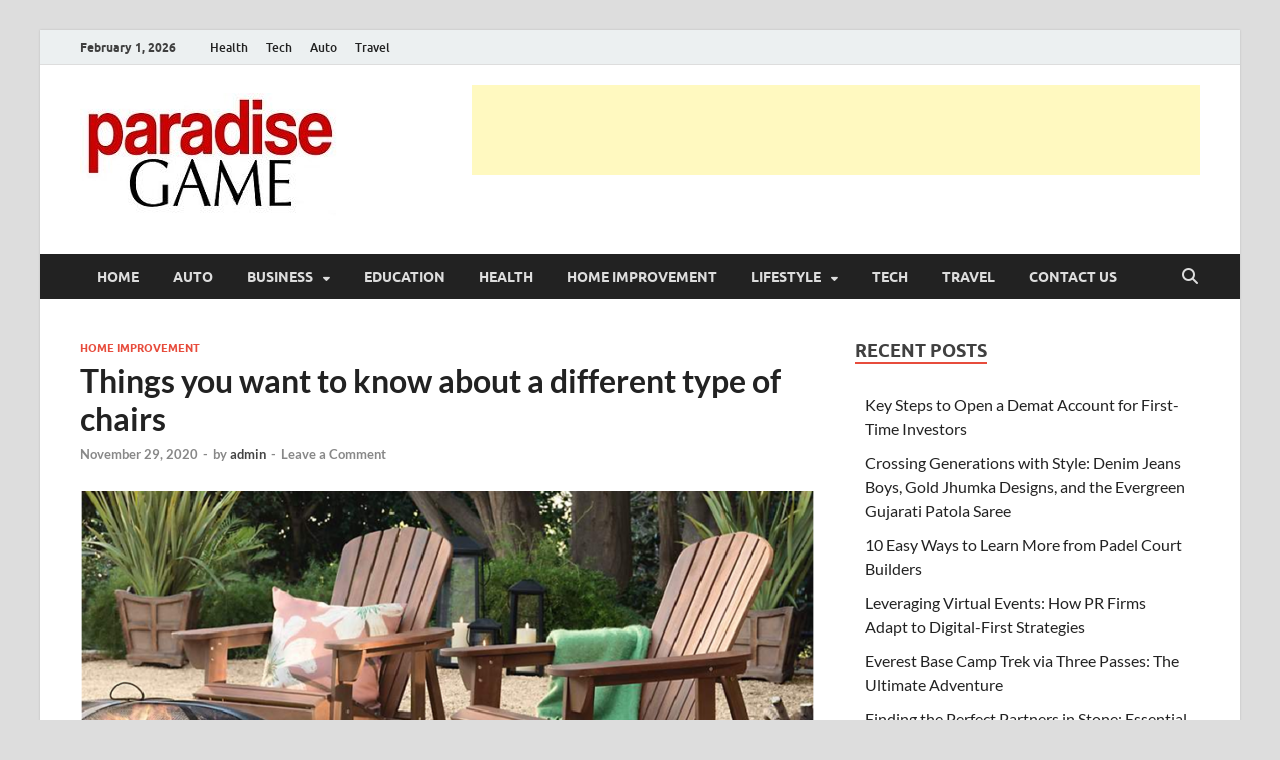

--- FILE ---
content_type: text/html; charset=UTF-8
request_url: https://www.paradise-game.com/things-you-want-to-know-about-a-different-type-of-chairs/
body_size: 19259
content:
<!DOCTYPE html>
<html lang="en-US">
<head>
<meta charset="UTF-8">
<meta name="viewport" content="width=device-width, initial-scale=1">
<link rel="profile" href="http://gmpg.org/xfn/11">
<script data-ad-client="ca-pub-8288407026647732" async src="https://pagead2.googlesyndication.com/pagead/js/adsbygoogle.js"></script>
<meta name="robots" content="noodp" />
<meta name="robots" content="index, follow" />
<title>Things you want to know about a different type of chairs | Paradise-game.com</title>
    <style>
        #wpadminbar #wp-admin-bar-p404_free_top_button .ab-icon:before {
            content: "\f103";
            color:red;
            top: 2px;
        }
    </style>
    <meta name='robots' content='max-image-preview:large' />
	<style>img:is([sizes="auto" i], [sizes^="auto," i]) { contain-intrinsic-size: 3000px 1500px }</style>
	
<!-- All In One SEO Pack 3.6.2[406,485] -->
<meta name="description"  content="Home improvement is an art where the existing portions of the home changed according to the taste of the owners. House decorations play a major role in home improvements" />

<script type="application/ld+json" class="aioseop-schema">{"@context":"https://schema.org","@graph":[{"@type":"Organization","@id":"https://www.paradise-game.com/#organization","url":"https://www.paradise-game.com/","name":"My Blog","sameAs":[],"logo":{"@type":"ImageObject","@id":"https://www.paradise-game.com/#logo","url":"https://www.paradise-game.com/wp-content/uploads/2020/03/cropped-PARADISE-GAME.jpg","caption":""},"image":{"@id":"https://www.paradise-game.com/#logo"}},{"@type":"WebSite","@id":"https://www.paradise-game.com/#website","url":"https://www.paradise-game.com/","name":"My Blog","publisher":{"@id":"https://www.paradise-game.com/#organization"},"potentialAction":{"@type":"SearchAction","target":"https://www.paradise-game.com/?s={search_term_string}","query-input":"required name=search_term_string"}},{"@type":"WebPage","@id":"https://www.paradise-game.com/things-you-want-to-know-about-a-different-type-of-chairs/#webpage","url":"https://www.paradise-game.com/things-you-want-to-know-about-a-different-type-of-chairs/","inLanguage":"en-US","name":"Things you want to know about a different type of chairs","isPartOf":{"@id":"https://www.paradise-game.com/#website"},"breadcrumb":{"@id":"https://www.paradise-game.com/things-you-want-to-know-about-a-different-type-of-chairs/#breadcrumblist"},"description":"Home improvement is an art where the existing portions of the home changed according to the taste of the owners. House decorations play a major role in home improvements","image":{"@type":"ImageObject","@id":"https://www.paradise-game.com/things-you-want-to-know-about-a-different-type-of-chairs/#primaryimage","url":"https://www.paradise-game.com/wp-content/uploads/2020/12/Things-you-want-to-know-about-a-different-type-of-chairs.png","width":875,"height":565},"primaryImageOfPage":{"@id":"https://www.paradise-game.com/things-you-want-to-know-about-a-different-type-of-chairs/#primaryimage"},"datePublished":"2020-11-29T04:27:00+00:00","dateModified":"2020-12-04T04:28:34+00:00"},{"@type":"Article","@id":"https://www.paradise-game.com/things-you-want-to-know-about-a-different-type-of-chairs/#article","isPartOf":{"@id":"https://www.paradise-game.com/things-you-want-to-know-about-a-different-type-of-chairs/#webpage"},"author":{"@id":"https://www.paradise-game.com/author/admin/#author"},"headline":"Things you want to know about a different type of chairs","datePublished":"2020-11-29T04:27:00+00:00","dateModified":"2020-12-04T04:28:34+00:00","commentCount":0,"mainEntityOfPage":{"@id":"https://www.paradise-game.com/things-you-want-to-know-about-a-different-type-of-chairs/#webpage"},"publisher":{"@id":"https://www.paradise-game.com/#organization"},"articleSection":"Home Improvement, Best chairs around fire pit, Tips to buying Furniture","image":{"@type":"ImageObject","@id":"https://www.paradise-game.com/things-you-want-to-know-about-a-different-type-of-chairs/#primaryimage","url":"https://www.paradise-game.com/wp-content/uploads/2020/12/Things-you-want-to-know-about-a-different-type-of-chairs.png","width":875,"height":565}},{"@type":"Person","@id":"https://www.paradise-game.com/author/admin/#author","name":"admin","sameAs":[],"image":{"@type":"ImageObject","@id":"https://www.paradise-game.com/#personlogo","url":"https://secure.gravatar.com/avatar/4b087c047977aa2945b51794c52c2beadead9d3b866c279e1cb2e155fa722cd4?s=96&d=mm&r=g","width":96,"height":96,"caption":"admin"}},{"@type":"BreadcrumbList","@id":"https://www.paradise-game.com/things-you-want-to-know-about-a-different-type-of-chairs/#breadcrumblist","itemListElement":[{"@type":"ListItem","position":1,"item":{"@type":"WebPage","@id":"https://www.paradise-game.com/","url":"https://www.paradise-game.com/","name":"Paradise-game.com: Paradise Game Latest News Portal"}},{"@type":"ListItem","position":2,"item":{"@type":"WebPage","@id":"https://www.paradise-game.com/things-you-want-to-know-about-a-different-type-of-chairs/","url":"https://www.paradise-game.com/things-you-want-to-know-about-a-different-type-of-chairs/","name":"Things you want to know about a different type of chairs"}}]}]}</script>
<link rel="canonical" href="https://www.paradise-game.com/things-you-want-to-know-about-a-different-type-of-chairs/" />
<!-- All In One SEO Pack -->
<link rel="alternate" type="application/rss+xml" title="My Blog &raquo; Feed" href="https://www.paradise-game.com/feed/" />
<link rel="alternate" type="application/rss+xml" title="My Blog &raquo; Comments Feed" href="https://www.paradise-game.com/comments/feed/" />
<link rel="alternate" type="application/rss+xml" title="My Blog &raquo; Things you want to know about a different type of chairs Comments Feed" href="https://www.paradise-game.com/things-you-want-to-know-about-a-different-type-of-chairs/feed/" />
<script type="text/javascript">
/* <![CDATA[ */
window._wpemojiSettings = {"baseUrl":"https:\/\/s.w.org\/images\/core\/emoji\/16.0.1\/72x72\/","ext":".png","svgUrl":"https:\/\/s.w.org\/images\/core\/emoji\/16.0.1\/svg\/","svgExt":".svg","source":{"concatemoji":"https:\/\/www.paradise-game.com\/wp-includes\/js\/wp-emoji-release.min.js?ver=6.8.3"}};
/*! This file is auto-generated */
!function(s,n){var o,i,e;function c(e){try{var t={supportTests:e,timestamp:(new Date).valueOf()};sessionStorage.setItem(o,JSON.stringify(t))}catch(e){}}function p(e,t,n){e.clearRect(0,0,e.canvas.width,e.canvas.height),e.fillText(t,0,0);var t=new Uint32Array(e.getImageData(0,0,e.canvas.width,e.canvas.height).data),a=(e.clearRect(0,0,e.canvas.width,e.canvas.height),e.fillText(n,0,0),new Uint32Array(e.getImageData(0,0,e.canvas.width,e.canvas.height).data));return t.every(function(e,t){return e===a[t]})}function u(e,t){e.clearRect(0,0,e.canvas.width,e.canvas.height),e.fillText(t,0,0);for(var n=e.getImageData(16,16,1,1),a=0;a<n.data.length;a++)if(0!==n.data[a])return!1;return!0}function f(e,t,n,a){switch(t){case"flag":return n(e,"\ud83c\udff3\ufe0f\u200d\u26a7\ufe0f","\ud83c\udff3\ufe0f\u200b\u26a7\ufe0f")?!1:!n(e,"\ud83c\udde8\ud83c\uddf6","\ud83c\udde8\u200b\ud83c\uddf6")&&!n(e,"\ud83c\udff4\udb40\udc67\udb40\udc62\udb40\udc65\udb40\udc6e\udb40\udc67\udb40\udc7f","\ud83c\udff4\u200b\udb40\udc67\u200b\udb40\udc62\u200b\udb40\udc65\u200b\udb40\udc6e\u200b\udb40\udc67\u200b\udb40\udc7f");case"emoji":return!a(e,"\ud83e\udedf")}return!1}function g(e,t,n,a){var r="undefined"!=typeof WorkerGlobalScope&&self instanceof WorkerGlobalScope?new OffscreenCanvas(300,150):s.createElement("canvas"),o=r.getContext("2d",{willReadFrequently:!0}),i=(o.textBaseline="top",o.font="600 32px Arial",{});return e.forEach(function(e){i[e]=t(o,e,n,a)}),i}function t(e){var t=s.createElement("script");t.src=e,t.defer=!0,s.head.appendChild(t)}"undefined"!=typeof Promise&&(o="wpEmojiSettingsSupports",i=["flag","emoji"],n.supports={everything:!0,everythingExceptFlag:!0},e=new Promise(function(e){s.addEventListener("DOMContentLoaded",e,{once:!0})}),new Promise(function(t){var n=function(){try{var e=JSON.parse(sessionStorage.getItem(o));if("object"==typeof e&&"number"==typeof e.timestamp&&(new Date).valueOf()<e.timestamp+604800&&"object"==typeof e.supportTests)return e.supportTests}catch(e){}return null}();if(!n){if("undefined"!=typeof Worker&&"undefined"!=typeof OffscreenCanvas&&"undefined"!=typeof URL&&URL.createObjectURL&&"undefined"!=typeof Blob)try{var e="postMessage("+g.toString()+"("+[JSON.stringify(i),f.toString(),p.toString(),u.toString()].join(",")+"));",a=new Blob([e],{type:"text/javascript"}),r=new Worker(URL.createObjectURL(a),{name:"wpTestEmojiSupports"});return void(r.onmessage=function(e){c(n=e.data),r.terminate(),t(n)})}catch(e){}c(n=g(i,f,p,u))}t(n)}).then(function(e){for(var t in e)n.supports[t]=e[t],n.supports.everything=n.supports.everything&&n.supports[t],"flag"!==t&&(n.supports.everythingExceptFlag=n.supports.everythingExceptFlag&&n.supports[t]);n.supports.everythingExceptFlag=n.supports.everythingExceptFlag&&!n.supports.flag,n.DOMReady=!1,n.readyCallback=function(){n.DOMReady=!0}}).then(function(){return e}).then(function(){var e;n.supports.everything||(n.readyCallback(),(e=n.source||{}).concatemoji?t(e.concatemoji):e.wpemoji&&e.twemoji&&(t(e.twemoji),t(e.wpemoji)))}))}((window,document),window._wpemojiSettings);
/* ]]> */
</script>
		<style type="text/css">
			.epvc-eye {
				margin-right: 3px;
				width: 13px;
				display: inline-block;
				height: 13px;
				border: solid 1px #000;
				border-radius:  75% 15%;
				position: relative;
				transform: rotate(45deg);
			}
			.epvc-eye:before {
				content: '';
				display: block;
				position: absolute;
				width: 5px;
				height: 5px;
				border: solid 1px #000;
				border-radius: 50%;
				left: 3px;
				top: 3px;
			}
		</style>
	<style id='wp-emoji-styles-inline-css' type='text/css'>

	img.wp-smiley, img.emoji {
		display: inline !important;
		border: none !important;
		box-shadow: none !important;
		height: 1em !important;
		width: 1em !important;
		margin: 0 0.07em !important;
		vertical-align: -0.1em !important;
		background: none !important;
		padding: 0 !important;
	}
</style>
<link rel='stylesheet' id='wp-block-library-css' href='https://www.paradise-game.com/wp-includes/css/dist/block-library/style.min.css?ver=6.8.3' type='text/css' media='all' />
<style id='wp-block-library-theme-inline-css' type='text/css'>
.wp-block-audio :where(figcaption){color:#555;font-size:13px;text-align:center}.is-dark-theme .wp-block-audio :where(figcaption){color:#ffffffa6}.wp-block-audio{margin:0 0 1em}.wp-block-code{border:1px solid #ccc;border-radius:4px;font-family:Menlo,Consolas,monaco,monospace;padding:.8em 1em}.wp-block-embed :where(figcaption){color:#555;font-size:13px;text-align:center}.is-dark-theme .wp-block-embed :where(figcaption){color:#ffffffa6}.wp-block-embed{margin:0 0 1em}.blocks-gallery-caption{color:#555;font-size:13px;text-align:center}.is-dark-theme .blocks-gallery-caption{color:#ffffffa6}:root :where(.wp-block-image figcaption){color:#555;font-size:13px;text-align:center}.is-dark-theme :root :where(.wp-block-image figcaption){color:#ffffffa6}.wp-block-image{margin:0 0 1em}.wp-block-pullquote{border-bottom:4px solid;border-top:4px solid;color:currentColor;margin-bottom:1.75em}.wp-block-pullquote cite,.wp-block-pullquote footer,.wp-block-pullquote__citation{color:currentColor;font-size:.8125em;font-style:normal;text-transform:uppercase}.wp-block-quote{border-left:.25em solid;margin:0 0 1.75em;padding-left:1em}.wp-block-quote cite,.wp-block-quote footer{color:currentColor;font-size:.8125em;font-style:normal;position:relative}.wp-block-quote:where(.has-text-align-right){border-left:none;border-right:.25em solid;padding-left:0;padding-right:1em}.wp-block-quote:where(.has-text-align-center){border:none;padding-left:0}.wp-block-quote.is-large,.wp-block-quote.is-style-large,.wp-block-quote:where(.is-style-plain){border:none}.wp-block-search .wp-block-search__label{font-weight:700}.wp-block-search__button{border:1px solid #ccc;padding:.375em .625em}:where(.wp-block-group.has-background){padding:1.25em 2.375em}.wp-block-separator.has-css-opacity{opacity:.4}.wp-block-separator{border:none;border-bottom:2px solid;margin-left:auto;margin-right:auto}.wp-block-separator.has-alpha-channel-opacity{opacity:1}.wp-block-separator:not(.is-style-wide):not(.is-style-dots){width:100px}.wp-block-separator.has-background:not(.is-style-dots){border-bottom:none;height:1px}.wp-block-separator.has-background:not(.is-style-wide):not(.is-style-dots){height:2px}.wp-block-table{margin:0 0 1em}.wp-block-table td,.wp-block-table th{word-break:normal}.wp-block-table :where(figcaption){color:#555;font-size:13px;text-align:center}.is-dark-theme .wp-block-table :where(figcaption){color:#ffffffa6}.wp-block-video :where(figcaption){color:#555;font-size:13px;text-align:center}.is-dark-theme .wp-block-video :where(figcaption){color:#ffffffa6}.wp-block-video{margin:0 0 1em}:root :where(.wp-block-template-part.has-background){margin-bottom:0;margin-top:0;padding:1.25em 2.375em}
</style>
<style id='classic-theme-styles-inline-css' type='text/css'>
/*! This file is auto-generated */
.wp-block-button__link{color:#fff;background-color:#32373c;border-radius:9999px;box-shadow:none;text-decoration:none;padding:calc(.667em + 2px) calc(1.333em + 2px);font-size:1.125em}.wp-block-file__button{background:#32373c;color:#fff;text-decoration:none}
</style>
<style id='global-styles-inline-css' type='text/css'>
:root{--wp--preset--aspect-ratio--square: 1;--wp--preset--aspect-ratio--4-3: 4/3;--wp--preset--aspect-ratio--3-4: 3/4;--wp--preset--aspect-ratio--3-2: 3/2;--wp--preset--aspect-ratio--2-3: 2/3;--wp--preset--aspect-ratio--16-9: 16/9;--wp--preset--aspect-ratio--9-16: 9/16;--wp--preset--color--black: #000000;--wp--preset--color--cyan-bluish-gray: #abb8c3;--wp--preset--color--white: #ffffff;--wp--preset--color--pale-pink: #f78da7;--wp--preset--color--vivid-red: #cf2e2e;--wp--preset--color--luminous-vivid-orange: #ff6900;--wp--preset--color--luminous-vivid-amber: #fcb900;--wp--preset--color--light-green-cyan: #7bdcb5;--wp--preset--color--vivid-green-cyan: #00d084;--wp--preset--color--pale-cyan-blue: #8ed1fc;--wp--preset--color--vivid-cyan-blue: #0693e3;--wp--preset--color--vivid-purple: #9b51e0;--wp--preset--gradient--vivid-cyan-blue-to-vivid-purple: linear-gradient(135deg,rgba(6,147,227,1) 0%,rgb(155,81,224) 100%);--wp--preset--gradient--light-green-cyan-to-vivid-green-cyan: linear-gradient(135deg,rgb(122,220,180) 0%,rgb(0,208,130) 100%);--wp--preset--gradient--luminous-vivid-amber-to-luminous-vivid-orange: linear-gradient(135deg,rgba(252,185,0,1) 0%,rgba(255,105,0,1) 100%);--wp--preset--gradient--luminous-vivid-orange-to-vivid-red: linear-gradient(135deg,rgba(255,105,0,1) 0%,rgb(207,46,46) 100%);--wp--preset--gradient--very-light-gray-to-cyan-bluish-gray: linear-gradient(135deg,rgb(238,238,238) 0%,rgb(169,184,195) 100%);--wp--preset--gradient--cool-to-warm-spectrum: linear-gradient(135deg,rgb(74,234,220) 0%,rgb(151,120,209) 20%,rgb(207,42,186) 40%,rgb(238,44,130) 60%,rgb(251,105,98) 80%,rgb(254,248,76) 100%);--wp--preset--gradient--blush-light-purple: linear-gradient(135deg,rgb(255,206,236) 0%,rgb(152,150,240) 100%);--wp--preset--gradient--blush-bordeaux: linear-gradient(135deg,rgb(254,205,165) 0%,rgb(254,45,45) 50%,rgb(107,0,62) 100%);--wp--preset--gradient--luminous-dusk: linear-gradient(135deg,rgb(255,203,112) 0%,rgb(199,81,192) 50%,rgb(65,88,208) 100%);--wp--preset--gradient--pale-ocean: linear-gradient(135deg,rgb(255,245,203) 0%,rgb(182,227,212) 50%,rgb(51,167,181) 100%);--wp--preset--gradient--electric-grass: linear-gradient(135deg,rgb(202,248,128) 0%,rgb(113,206,126) 100%);--wp--preset--gradient--midnight: linear-gradient(135deg,rgb(2,3,129) 0%,rgb(40,116,252) 100%);--wp--preset--font-size--small: 13px;--wp--preset--font-size--medium: 20px;--wp--preset--font-size--large: 36px;--wp--preset--font-size--x-large: 42px;--wp--preset--spacing--20: 0.44rem;--wp--preset--spacing--30: 0.67rem;--wp--preset--spacing--40: 1rem;--wp--preset--spacing--50: 1.5rem;--wp--preset--spacing--60: 2.25rem;--wp--preset--spacing--70: 3.38rem;--wp--preset--spacing--80: 5.06rem;--wp--preset--shadow--natural: 6px 6px 9px rgba(0, 0, 0, 0.2);--wp--preset--shadow--deep: 12px 12px 50px rgba(0, 0, 0, 0.4);--wp--preset--shadow--sharp: 6px 6px 0px rgba(0, 0, 0, 0.2);--wp--preset--shadow--outlined: 6px 6px 0px -3px rgba(255, 255, 255, 1), 6px 6px rgba(0, 0, 0, 1);--wp--preset--shadow--crisp: 6px 6px 0px rgba(0, 0, 0, 1);}:where(.is-layout-flex){gap: 0.5em;}:where(.is-layout-grid){gap: 0.5em;}body .is-layout-flex{display: flex;}.is-layout-flex{flex-wrap: wrap;align-items: center;}.is-layout-flex > :is(*, div){margin: 0;}body .is-layout-grid{display: grid;}.is-layout-grid > :is(*, div){margin: 0;}:where(.wp-block-columns.is-layout-flex){gap: 2em;}:where(.wp-block-columns.is-layout-grid){gap: 2em;}:where(.wp-block-post-template.is-layout-flex){gap: 1.25em;}:where(.wp-block-post-template.is-layout-grid){gap: 1.25em;}.has-black-color{color: var(--wp--preset--color--black) !important;}.has-cyan-bluish-gray-color{color: var(--wp--preset--color--cyan-bluish-gray) !important;}.has-white-color{color: var(--wp--preset--color--white) !important;}.has-pale-pink-color{color: var(--wp--preset--color--pale-pink) !important;}.has-vivid-red-color{color: var(--wp--preset--color--vivid-red) !important;}.has-luminous-vivid-orange-color{color: var(--wp--preset--color--luminous-vivid-orange) !important;}.has-luminous-vivid-amber-color{color: var(--wp--preset--color--luminous-vivid-amber) !important;}.has-light-green-cyan-color{color: var(--wp--preset--color--light-green-cyan) !important;}.has-vivid-green-cyan-color{color: var(--wp--preset--color--vivid-green-cyan) !important;}.has-pale-cyan-blue-color{color: var(--wp--preset--color--pale-cyan-blue) !important;}.has-vivid-cyan-blue-color{color: var(--wp--preset--color--vivid-cyan-blue) !important;}.has-vivid-purple-color{color: var(--wp--preset--color--vivid-purple) !important;}.has-black-background-color{background-color: var(--wp--preset--color--black) !important;}.has-cyan-bluish-gray-background-color{background-color: var(--wp--preset--color--cyan-bluish-gray) !important;}.has-white-background-color{background-color: var(--wp--preset--color--white) !important;}.has-pale-pink-background-color{background-color: var(--wp--preset--color--pale-pink) !important;}.has-vivid-red-background-color{background-color: var(--wp--preset--color--vivid-red) !important;}.has-luminous-vivid-orange-background-color{background-color: var(--wp--preset--color--luminous-vivid-orange) !important;}.has-luminous-vivid-amber-background-color{background-color: var(--wp--preset--color--luminous-vivid-amber) !important;}.has-light-green-cyan-background-color{background-color: var(--wp--preset--color--light-green-cyan) !important;}.has-vivid-green-cyan-background-color{background-color: var(--wp--preset--color--vivid-green-cyan) !important;}.has-pale-cyan-blue-background-color{background-color: var(--wp--preset--color--pale-cyan-blue) !important;}.has-vivid-cyan-blue-background-color{background-color: var(--wp--preset--color--vivid-cyan-blue) !important;}.has-vivid-purple-background-color{background-color: var(--wp--preset--color--vivid-purple) !important;}.has-black-border-color{border-color: var(--wp--preset--color--black) !important;}.has-cyan-bluish-gray-border-color{border-color: var(--wp--preset--color--cyan-bluish-gray) !important;}.has-white-border-color{border-color: var(--wp--preset--color--white) !important;}.has-pale-pink-border-color{border-color: var(--wp--preset--color--pale-pink) !important;}.has-vivid-red-border-color{border-color: var(--wp--preset--color--vivid-red) !important;}.has-luminous-vivid-orange-border-color{border-color: var(--wp--preset--color--luminous-vivid-orange) !important;}.has-luminous-vivid-amber-border-color{border-color: var(--wp--preset--color--luminous-vivid-amber) !important;}.has-light-green-cyan-border-color{border-color: var(--wp--preset--color--light-green-cyan) !important;}.has-vivid-green-cyan-border-color{border-color: var(--wp--preset--color--vivid-green-cyan) !important;}.has-pale-cyan-blue-border-color{border-color: var(--wp--preset--color--pale-cyan-blue) !important;}.has-vivid-cyan-blue-border-color{border-color: var(--wp--preset--color--vivid-cyan-blue) !important;}.has-vivid-purple-border-color{border-color: var(--wp--preset--color--vivid-purple) !important;}.has-vivid-cyan-blue-to-vivid-purple-gradient-background{background: var(--wp--preset--gradient--vivid-cyan-blue-to-vivid-purple) !important;}.has-light-green-cyan-to-vivid-green-cyan-gradient-background{background: var(--wp--preset--gradient--light-green-cyan-to-vivid-green-cyan) !important;}.has-luminous-vivid-amber-to-luminous-vivid-orange-gradient-background{background: var(--wp--preset--gradient--luminous-vivid-amber-to-luminous-vivid-orange) !important;}.has-luminous-vivid-orange-to-vivid-red-gradient-background{background: var(--wp--preset--gradient--luminous-vivid-orange-to-vivid-red) !important;}.has-very-light-gray-to-cyan-bluish-gray-gradient-background{background: var(--wp--preset--gradient--very-light-gray-to-cyan-bluish-gray) !important;}.has-cool-to-warm-spectrum-gradient-background{background: var(--wp--preset--gradient--cool-to-warm-spectrum) !important;}.has-blush-light-purple-gradient-background{background: var(--wp--preset--gradient--blush-light-purple) !important;}.has-blush-bordeaux-gradient-background{background: var(--wp--preset--gradient--blush-bordeaux) !important;}.has-luminous-dusk-gradient-background{background: var(--wp--preset--gradient--luminous-dusk) !important;}.has-pale-ocean-gradient-background{background: var(--wp--preset--gradient--pale-ocean) !important;}.has-electric-grass-gradient-background{background: var(--wp--preset--gradient--electric-grass) !important;}.has-midnight-gradient-background{background: var(--wp--preset--gradient--midnight) !important;}.has-small-font-size{font-size: var(--wp--preset--font-size--small) !important;}.has-medium-font-size{font-size: var(--wp--preset--font-size--medium) !important;}.has-large-font-size{font-size: var(--wp--preset--font-size--large) !important;}.has-x-large-font-size{font-size: var(--wp--preset--font-size--x-large) !important;}
:where(.wp-block-post-template.is-layout-flex){gap: 1.25em;}:where(.wp-block-post-template.is-layout-grid){gap: 1.25em;}
:where(.wp-block-columns.is-layout-flex){gap: 2em;}:where(.wp-block-columns.is-layout-grid){gap: 2em;}
:root :where(.wp-block-pullquote){font-size: 1.5em;line-height: 1.6;}
</style>
<link rel='stylesheet' id='hitmag-fonts-css' href='https://www.paradise-game.com/wp-content/themes/hitmag/css/fonts.css' type='text/css' media='all' />
<link rel='stylesheet' id='hitmag-font-awesome-css' href='https://www.paradise-game.com/wp-content/themes/hitmag/css/all.min.css?ver=6.5.1' type='text/css' media='all' />
<link rel='stylesheet' id='hitmag-style-css' href='https://www.paradise-game.com/wp-content/themes/hitmag/style.css?ver=1.4.1' type='text/css' media='all' />
<link rel='stylesheet' id='jquery-magnific-popup-css' href='https://www.paradise-game.com/wp-content/themes/hitmag/css/magnific-popup.css?ver=6.8.3' type='text/css' media='all' />
<script type="text/javascript" src="https://www.paradise-game.com/wp-includes/js/jquery/jquery.min.js?ver=3.7.1" id="jquery-core-js"></script>
<script type="text/javascript" src="https://www.paradise-game.com/wp-includes/js/jquery/jquery-migrate.min.js?ver=3.4.1" id="jquery-migrate-js"></script>
<!--[if lt IE 9]>
<script type="text/javascript" src="https://www.paradise-game.com/wp-content/themes/hitmag/js/html5shiv.min.js?ver=6.8.3" id="html5shiv-js"></script>
<![endif]-->
<link rel="https://api.w.org/" href="https://www.paradise-game.com/wp-json/" /><link rel="alternate" title="JSON" type="application/json" href="https://www.paradise-game.com/wp-json/wp/v2/posts/1958" /><link rel="EditURI" type="application/rsd+xml" title="RSD" href="https://www.paradise-game.com/xmlrpc.php?rsd" />
<meta name="generator" content="WordPress 6.8.3" />
<link rel='shortlink' href='https://www.paradise-game.com/?p=1958' />
<link rel="alternate" title="oEmbed (JSON)" type="application/json+oembed" href="https://www.paradise-game.com/wp-json/oembed/1.0/embed?url=https%3A%2F%2Fwww.paradise-game.com%2Fthings-you-want-to-know-about-a-different-type-of-chairs%2F" />
<link rel="alternate" title="oEmbed (XML)" type="text/xml+oembed" href="https://www.paradise-game.com/wp-json/oembed/1.0/embed?url=https%3A%2F%2Fwww.paradise-game.com%2Fthings-you-want-to-know-about-a-different-type-of-chairs%2F&#038;format=xml" />
<!-- MagenetMonetization V: 1.0.29.3--><!-- MagenetMonetization 1 --><!-- MagenetMonetization 1.1 -->		<style type="text/css">
			
			button,
			input[type="button"],
			input[type="reset"],
			input[type="submit"] {
				background: #E74C3C;
			}

            .th-readmore {
                background: #E74C3C;
            }           

            a:hover {
                color: #E74C3C;
            } 

            .main-navigation a:hover {
                background-color: #E74C3C;
            }

            .main-navigation .current_page_item > a,
            .main-navigation .current-menu-item > a,
            .main-navigation .current_page_ancestor > a,
            .main-navigation .current-menu-ancestor > a {
                background-color: #E74C3C;
            }

            #main-nav-button:hover {
                background-color: #E74C3C;
            }

            .post-navigation .post-title:hover {
                color: #E74C3C;
            }

            .top-navigation a:hover {
                color: #E74C3C;
            }

            .top-navigation ul ul a:hover {
                background: #E74C3C;
            }

            #top-nav-button:hover {
                color: #E74C3C;
            }

            .responsive-mainnav li a:hover,
            .responsive-topnav li a:hover {
                background: #E74C3C;
            }

            #hm-search-form .search-form .search-submit {
                background-color: #E74C3C;
            }

            .nav-links .current {
                background: #E74C3C;
            }

            .is-style-hitmag-widget-title,
            .elementor-widget-container h5,
            .widgettitle,
            .widget-title {
                border-bottom: 2px solid #E74C3C;
            }

            .footer-widget-title {
                border-bottom: 2px solid #E74C3C;
            }

            .widget-area a:hover {
                color: #E74C3C;
            }

            .footer-widget-area .widget a:hover {
                color: #E74C3C;
            }

            .site-info a:hover {
                color: #E74C3C;
            }

            .wp-block-search .wp-block-search__button,
            .search-form .search-submit {
                background: #E74C3C;
            }

            .hmb-entry-title a:hover {
                color: #E74C3C;
            }

            .hmb-entry-meta a:hover,
            .hms-meta a:hover {
                color: #E74C3C;
            }

            .hms-title a:hover {
                color: #E74C3C;
            }

            .hmw-grid-post .post-title a:hover {
                color: #E74C3C;
            }

            .footer-widget-area .hmw-grid-post .post-title a:hover,
            .footer-widget-area .hmb-entry-title a:hover,
            .footer-widget-area .hms-title a:hover {
                color: #E74C3C;
            }

            .hm-tabs-wdt .ui-state-active {
                border-bottom: 2px solid #E74C3C;
            }

            a.hm-viewall {
                background: #E74C3C;
            }

            #hitmag-tags a,
            .widget_tag_cloud .tagcloud a {
                background: #E74C3C;
            }

            .site-title a {
                color: #E74C3C;
            }

            .hitmag-post .entry-title a:hover {
                color: #E74C3C;
            }

            .hitmag-post .entry-meta a:hover {
                color: #E74C3C;
            }

            .cat-links a {
                color: #E74C3C;
            }

            .hitmag-single .entry-meta a:hover {
                color: #E74C3C;
            }

            .hitmag-single .author a:hover {
                color: #E74C3C;
            }

            .hm-author-content .author-posts-link {
                color: #E74C3C;
            }

            .hm-tags-links a:hover {
                background: #E74C3C;
            }

            .hm-tagged {
                background: #E74C3C;
            }

            .hm-edit-link a.post-edit-link {
                background: #E74C3C;
            }

            .arc-page-title {
                border-bottom: 2px solid #E74C3C;
            }

            .srch-page-title {
                border-bottom: 2px solid #E74C3C;
            }

            .hm-slider-details .cat-links {
                background: #E74C3C;
            }

            .hm-rel-post .post-title a:hover {
                color: #E74C3C;
            }

            .comment-author a {
                color: #E74C3C;
            }

            .comment-metadata a:hover,
            .comment-metadata a:focus,
            .pingback .comment-edit-link:hover,
            .pingback .comment-edit-link:focus {
                color: #E74C3C;
            }

            .comment-reply-link:hover,
            .comment-reply-link:focus {
                background: #E74C3C;
            }

            .required {
                color: #E74C3C;
            }

            blockquote {
                border-left: 3px solid #E74C3C;
            }

            .comment-reply-title small a:before {
                color: #E74C3C;
            }
            
            .woocommerce ul.products li.product h3:hover,
            .woocommerce-widget-area ul li a:hover,
            .woocommerce-loop-product__title:hover {
                color: #E74C3C;
            }

            .woocommerce-product-search input[type="submit"],
            .woocommerce #respond input#submit, 
            .woocommerce a.button, 
            .woocommerce button.button, 
            .woocommerce input.button,
            .woocommerce nav.woocommerce-pagination ul li a:focus,
            .woocommerce nav.woocommerce-pagination ul li a:hover,
            .woocommerce nav.woocommerce-pagination ul li span.current,
            .woocommerce span.onsale,
            .woocommerce-widget-area .widget-title,
            .woocommerce #respond input#submit.alt,
            .woocommerce a.button.alt,
            .woocommerce button.button.alt,
            .woocommerce input.button.alt {
                background: #E74C3C;
            }
            
            .wp-block-quote,
            .wp-block-quote:not(.is-large):not(.is-style-large) {
                border-left: 3px solid #E74C3C;
            }		</style>
	<link rel="pingback" href="https://www.paradise-game.com/xmlrpc.php">	<style type="text/css">

			.site-title a,
		.site-description {
			position: absolute;
			clip: rect(1px, 1px, 1px, 1px);
		}

	
	</style>
	<link rel="icon" href="https://www.paradise-game.com/wp-content/uploads/2020/03/cropped-PARADISE-GAME-1-32x32.jpg" sizes="32x32" />
<link rel="icon" href="https://www.paradise-game.com/wp-content/uploads/2020/03/cropped-PARADISE-GAME-1-192x192.jpg" sizes="192x192" />
<link rel="apple-touch-icon" href="https://www.paradise-game.com/wp-content/uploads/2020/03/cropped-PARADISE-GAME-1-180x180.jpg" />
<meta name="msapplication-TileImage" content="https://www.paradise-game.com/wp-content/uploads/2020/03/cropped-PARADISE-GAME-1-270x270.jpg" />
<style id="kirki-inline-styles"></style>	<meta name="adxom-verification" content="1gnitsoptseugdiap323551e75d7771145901777d57e1">

</head>

<body class="wp-singular post-template-default single single-post postid-1958 single-format-standard wp-custom-logo wp-embed-responsive wp-theme-hitmag th-right-sidebar">



<div id="page" class="site hitmag-wrapper">
	<a class="skip-link screen-reader-text" href="#content">Skip to content</a>

	
	<header id="masthead" class="site-header" role="banner">

		
							<div class="hm-topnavbutton">
					<div class="hm-nwrap">
												<a href="#" class="navbutton" id="top-nav-button">
							<span class="top-nav-btn-lbl">Top Menu</span>						</a>
					</div>	
				</div>
				<div class="responsive-topnav"></div>					
			
			<div class="hm-top-bar">
				<div class="hm-container">
					
											<div class="hm-date">February 1, 2026</div>
					
											<div id="top-navigation" class="top-navigation">
							<div class="menu-top-menu-container"><ul id="top-menu" class="menu"><li id="menu-item-1562" class="menu-item menu-item-type-taxonomy menu-item-object-category menu-item-1562"><a href="https://www.paradise-game.com/category/health/">Health</a></li>
<li id="menu-item-1563" class="menu-item menu-item-type-taxonomy menu-item-object-category menu-item-1563"><a href="https://www.paradise-game.com/category/tech/">Tech</a></li>
<li id="menu-item-1564" class="menu-item menu-item-type-taxonomy menu-item-object-category menu-item-1564"><a href="https://www.paradise-game.com/category/auto/">Auto</a></li>
<li id="menu-item-1565" class="menu-item menu-item-type-taxonomy menu-item-object-category menu-item-1565"><a href="https://www.paradise-game.com/category/travel/">Travel</a></li>
</ul></div>					
						</div>		
					
					
				</div><!-- .hm-container -->
			</div><!-- .hm-top-bar -->

		
		
		<div class="header-main-area ">
			<div class="hm-container">
			<div class="site-branding">
				<div class="site-branding-content">
					<div class="hm-logo">
						<a href="https://www.paradise-game.com/" class="custom-logo-link" rel="home"><img width="267" height="127" src="https://www.paradise-game.com/wp-content/uploads/2020/03/cropped-PARADISE-GAME.jpg" class="custom-logo" alt="My Blog" decoding="async" /></a>					</div><!-- .hm-logo -->

					<div class="hm-site-title">
													<p class="site-title"><a href="https://www.paradise-game.com/" rel="home">My Blog</a></p>
													<p class="site-description">My WordPress Blog</p>
											</div><!-- .hm-site-title -->
				</div><!-- .site-branding-content -->
			</div><!-- .site-branding -->

			
			<div class="hm-header-sidebar"><!-- MagenetMonetization 5 --><aside id="text-3" class="widget widget_text">			<div class="textwidget"><p><ins class="adsbygoogle" style="display: inline-block; width: 728px; height: 90px;" data-ad-client="ca-pub-8288407026647732" data-ad-slot="7417058203"></ins><br />
<script>
     (adsbygoogle = window.adsbygoogle || []).push({});
</script></p>
</div>
		</aside></div>			</div><!-- .hm-container -->
		</div><!-- .header-main-area -->

		
		<div class="hm-nav-container">
			<nav id="site-navigation" class="main-navigation" role="navigation">
				<div class="hm-container">
					<div class="menu-toppp-container"><ul id="primary-menu" class="menu"><li id="menu-item-1546" class="menu-item menu-item-type-custom menu-item-object-custom menu-item-home menu-item-1546"><a href="https://www.paradise-game.com/">Home</a></li>
<li id="menu-item-1547" class="menu-item menu-item-type-taxonomy menu-item-object-category menu-item-1547"><a href="https://www.paradise-game.com/category/auto/">Auto</a></li>
<li id="menu-item-1548" class="menu-item menu-item-type-taxonomy menu-item-object-category menu-item-has-children menu-item-1548"><a href="https://www.paradise-game.com/category/business/">Business</a>
<ul class="sub-menu">
	<li id="menu-item-1551" class="menu-item menu-item-type-taxonomy menu-item-object-category menu-item-1551"><a href="https://www.paradise-game.com/category/finance/">Finance</a></li>
</ul>
</li>
<li id="menu-item-1549" class="menu-item menu-item-type-taxonomy menu-item-object-category menu-item-1549"><a href="https://www.paradise-game.com/category/education/">Education</a></li>
<li id="menu-item-1552" class="menu-item menu-item-type-taxonomy menu-item-object-category menu-item-1552"><a href="https://www.paradise-game.com/category/health/">Health</a></li>
<li id="menu-item-1553" class="menu-item menu-item-type-taxonomy menu-item-object-category current-post-ancestor current-menu-parent current-post-parent menu-item-1553"><a href="https://www.paradise-game.com/category/home-improvement/">Home Improvement</a></li>
<li id="menu-item-1554" class="menu-item menu-item-type-taxonomy menu-item-object-category menu-item-has-children menu-item-1554"><a href="https://www.paradise-game.com/category/lifestyle/">Lifestyle</a>
<ul class="sub-menu">
	<li id="menu-item-1550" class="menu-item menu-item-type-taxonomy menu-item-object-category menu-item-1550"><a href="https://www.paradise-game.com/category/entertainment/">Entertainment</a></li>
</ul>
</li>
<li id="menu-item-1555" class="menu-item menu-item-type-taxonomy menu-item-object-category menu-item-1555"><a href="https://www.paradise-game.com/category/tech/">Tech</a></li>
<li id="menu-item-1556" class="menu-item menu-item-type-taxonomy menu-item-object-category menu-item-1556"><a href="https://www.paradise-game.com/category/travel/">Travel</a></li>
<li id="menu-item-2343" class="menu-item menu-item-type-post_type menu-item-object-page menu-item-2343"><a href="https://www.paradise-game.com/contact-us/">Contact Us</a></li>
</ul></div>					
											<button class="hm-search-button-icon" aria-label="Open search"></button>
						<div class="hm-search-box-container">
							<div class="hm-search-box">
								<form role="search" method="get" class="search-form" action="https://www.paradise-game.com/">
				<label>
					<span class="screen-reader-text">Search for:</span>
					<input type="search" class="search-field" placeholder="Search &hellip;" value="" name="s" />
				</label>
				<input type="submit" class="search-submit" value="Search" />
			</form>							</div><!-- th-search-box -->
						</div><!-- .th-search-box-container -->
									</div><!-- .hm-container -->
			</nav><!-- #site-navigation -->
			<div class="hm-nwrap">
								<a href="#" class="navbutton" id="main-nav-button">
					<span class="main-nav-btn-lbl">Main Menu</span>				</a>
			</div>
			<div class="responsive-mainnav"></div>
		</div><!-- .hm-nav-container -->

		
	</header><!-- #masthead -->

	
	<div id="content" class="site-content">
		<div class="hm-container">
	
	<div id="primary" class="content-area">
		<main id="main" class="site-main" role="main">

		
<article id="post-1958" class="hitmag-single post-1958 post type-post status-publish format-standard has-post-thumbnail hentry category-home-improvement tag-best-chairs-around-fire-pit tag-tips-to-buying-furniture">

		
	
	<header class="entry-header">
		<div class="cat-links"><a href="https://www.paradise-game.com/category/home-improvement/" rel="category tag">Home Improvement</a></div><h1 class="entry-title">Things you want to know about a different type of chairs</h1>		<div class="entry-meta">
			<span class="posted-on"><a href="https://www.paradise-game.com/things-you-want-to-know-about-a-different-type-of-chairs/" rel="bookmark"><time class="entry-date published" datetime="2020-11-29T04:27:00+00:00">November 29, 2020</time><time class="updated" datetime="2020-12-04T04:28:34+00:00">December 4, 2020</time></a></span><span class="meta-sep"> - </span><span class="byline"> by <span class="author vcard"><a class="url fn n" href="https://www.paradise-game.com/author/admin/">admin</a></span></span><span class="meta-sep"> - </span><span class="comments-link"><a href="https://www.paradise-game.com/things-you-want-to-know-about-a-different-type-of-chairs/#respond">Leave a Comment</a></span>		</div><!-- .entry-meta -->
		
	</header><!-- .entry-header -->
	
	<a class="image-link" href="https://www.paradise-game.com/wp-content/uploads/2020/12/Things-you-want-to-know-about-a-different-type-of-chairs.png"><img width="735" height="400" src="https://www.paradise-game.com/wp-content/uploads/2020/12/Things-you-want-to-know-about-a-different-type-of-chairs-735x400.png" class="attachment-hitmag-featured size-hitmag-featured wp-post-image" alt="Things you want to know about a different type of chairs" decoding="async" fetchpriority="high" /></a>
	
	<div class="entry-content">
		<!-- WordPress Ads Manager plugin by Crunchify.com - Top post Ad START --><div style="text-align:center;"><p><script async src="https://pagead2.googlesyndication.com/pagead/js/adsbygoogle.js?client=ca-pub-8288407026647732"
     crossorigin="anonymous"></script>
<!-- center ads -->
<ins class="adsbygoogle"
     style="display:inline-block;width:700px;height:300px"
     data-ad-client="ca-pub-8288407026647732"
     data-ad-slot="1716425805"></ins>
<script>
     (adsbygoogle = window.adsbygoogle || []).push({});
</script></p></div><!-- WordPress Ads Manager plugin by Crunchify.com - Top post Ad END --><div class='epvc-post-count'><span class='epvc-eye'></span>  <span class="epvc-count"> 1,639</span><span class='epvc-label'> Views</span></div>
<p style="text-align: justify;">Home improvement is an art where the existing portions of the home changed according to the taste of the owners. House decorations play a major role in home improvements, and the fire pits are one of them. Fire pits classification is based on the source of fuel and construction. The types of fire pits are wooden fire pits, propane fire pits, gel fuel fire pits, natural gas fire pits. Fire pits are built-in courtyard for warming up, cooking foods, light source. Fire pits construction seen in homes, restaurants which are permanent. In forests and tourist spot, people will create fire pits temporarily by collecting woods and make a campfire.</p><!-- WordPress Ads Manager plugin by Crunchify.com - Middle post Ad START --><div style="text-align:center;"><p><script async src="https://pagead2.googlesyndication.com/pagead/js/adsbygoogle.js?client=ca-pub-8288407026647732"
     crossorigin="anonymous"></script>
<!-- center ads -->
<ins class="adsbygoogle"
     style="display:inline-block;width:700px;height:300px"
     data-ad-client="ca-pub-8288407026647732"
     data-ad-slot="1716425805"></ins>
<script>
     (adsbygoogle = window.adsbygoogle || []).push({});
</script></p></div><!-- WordPress Ads Manager plugin by Crunchify.com - Middle post Ad END -->

<h2 style="text-align: justify;"><strong>Types of fire pits in use for the users</strong></h2>
<p style="text-align: justify;">These firepits create fire, provide warmth, and it is enjoyed by sitting in a chair. It is otherwise called an earth oven, ground oven, cooking pit. Across the continent, the usage differs like cooking, religious events, campfires, baking foods. The rocket stove is the application of fire pit fuel consumption is very less compare to others. Chairs used to seat the individuals when the firepit lit. They enjoy the climate. The&nbsp;<a href="https://firepitmag.com/best-chairs-for-fire-pits/"><strong>best fire pit chairs</strong></a><strong>&nbsp;</strong>details have been provided here and checked for usage.</p>

<h2 style="text-align: justify;"><strong>Best chairs that are used during the fire pits and others</strong></h2>
<p style="text-align: justify;">Chairs have used by the people to sit and enjoy the fire from a distance and feel the warmth. There are many types of chairs available they are wooden chairs, plastic chairs, foldable chairs, stone chairs. Here best fire pit chairs list has been provided for the people to compare. The product name, photo, the price has been given on the website. People read the review given by the people and choose the type of chair they want to buy. Best chairs for fire pits review have been given here and checked by the people.</p>

<h2 style="text-align: justify;"><strong>Features of using the chairs during the usage of fire pits</strong></h2>
<p style="text-align: justify;">The forest campfires, cooking pits have been useful for the people for recreation and cooking purposes. During the cold climate, woods are burnt, the warmth provided by it the mind is relaxed. The&nbsp;<strong>best fire pit chairs&nbsp;</strong>give comfort for seating in the campfire and on other occasions. For more details about the firepits, chairs check here. According to the usage of fire pits, the type of chair used will vary here. The details for the home improvement given here especially the chair details checked here.</p>
<!-- WordPress Ads Manager plugin by Crunchify.com - After post Ad START --><div style="text-align:center;"><p><script async src="https://pagead2.googlesyndication.com/pagead/js/adsbygoogle.js?client=ca-pub-8288407026647732"
     crossorigin="anonymous"></script>
<!-- center ads -->
<ins class="adsbygoogle"
     style="display:inline-block;width:700px;height:300px"
     data-ad-client="ca-pub-8288407026647732"
     data-ad-slot="1716425805"></ins>
<script>
     (adsbygoogle = window.adsbygoogle || []).push({});
</script></p></div><!-- WordPress Ads Manager plugin by Crunchify.com - After post Ad END -->	</div><!-- .entry-content -->

	
	<footer class="entry-footer">
		<span class="hm-tags-links"><span class="hm-tagged">Tagged</span><a href="https://www.paradise-game.com/tag/best-chairs-around-fire-pit/" rel="tag">Best chairs around fire pit</a><a href="https://www.paradise-game.com/tag/tips-to-buying-furniture/" rel="tag">Tips to buying Furniture</a></span>	</footer><!-- .entry-footer -->

	
</article><!-- #post-## -->
    <div class="hm-related-posts">
    
    <div class="wt-container">
        <h4 class="widget-title">Related Posts</h4>
    </div>

    <div class="hmrp-container">

        
                <div class="hm-rel-post">
                    <a href="https://www.paradise-game.com/finding-the-perfect-partners-in-stone-essential-tips-for-selecting-your-cobblestone-supplier/" rel="bookmark" title="Finding the Perfect Partners in Stone: Essential Tips for Selecting Your Cobblestone Supplier">
                        <img width="348" height="215" src="https://www.paradise-game.com/wp-content/uploads/2025/04/Cobblestones-Supplier-348x215.png" class="attachment-hitmag-grid size-hitmag-grid wp-post-image" alt="Cobblestones Supplier" decoding="async" />                    </a>
                    <h3 class="post-title">
                        <a href="https://www.paradise-game.com/finding-the-perfect-partners-in-stone-essential-tips-for-selecting-your-cobblestone-supplier/" rel="bookmark" title="Finding the Perfect Partners in Stone: Essential Tips for Selecting Your Cobblestone Supplier">
                            Finding the Perfect Partners in Stone: Essential Tips for Selecting Your Cobblestone Supplier                        </a>
                    </h3>
                    <p class="hms-meta"><time class="entry-date published" datetime="2025-04-23T06:22:08+00:00">April 23, 2025</time><time class="updated" datetime="2025-04-23T11:31:23+00:00">April 23, 2025</time></p>
                </div>
            
            
                <div class="hm-rel-post">
                    <a href="https://www.paradise-game.com/the-art-of-elevation-the-facade-cleaning-in-uae-and-shining-skyscrapers-of-dubai/" rel="bookmark" title="The art of elevation: the facade cleaning in UAE and shining skyscrapers of Dubai.">
                        <img width="348" height="215" src="https://www.paradise-game.com/wp-content/uploads/2024/02/facade-cleaning-i-348x215.jpg" class="attachment-hitmag-grid size-hitmag-grid wp-post-image" alt="facade cleaning i" decoding="async" />                    </a>
                    <h3 class="post-title">
                        <a href="https://www.paradise-game.com/the-art-of-elevation-the-facade-cleaning-in-uae-and-shining-skyscrapers-of-dubai/" rel="bookmark" title="The art of elevation: the facade cleaning in UAE and shining skyscrapers of Dubai.">
                            The art of elevation: the facade cleaning in UAE and shining skyscrapers of Dubai.                        </a>
                    </h3>
                    <p class="hms-meta"><time class="entry-date published updated" datetime="2024-02-07T05:55:38+00:00">February 7, 2024</time></p>
                </div>
            
            
                <div class="hm-rel-post">
                    <a href="https://www.paradise-game.com/how-to-select-the-right-office-renovation-contractor/" rel="bookmark" title="How to Select the Right Office Renovation Contractor">
                        <img width="348" height="215" src="https://www.paradise-game.com/wp-content/uploads/2023/04/Office-Renovation-348x215.jpg" class="attachment-hitmag-grid size-hitmag-grid wp-post-image" alt="Office Renovation" decoding="async" loading="lazy" />                    </a>
                    <h3 class="post-title">
                        <a href="https://www.paradise-game.com/how-to-select-the-right-office-renovation-contractor/" rel="bookmark" title="How to Select the Right Office Renovation Contractor">
                            How to Select the Right Office Renovation Contractor                        </a>
                    </h3>
                    <p class="hms-meta"><time class="entry-date published updated" datetime="2023-04-17T05:58:24+00:00">April 17, 2023</time></p>
                </div>
            
            
    </div>
    </div>

    
	<nav class="navigation post-navigation" aria-label="Posts">
		<h2 class="screen-reader-text">Post navigation</h2>
		<div class="nav-links"><div class="nav-previous"><a href="https://www.paradise-game.com/blueprint-of-web-optimization/" rel="prev"><span class="meta-nav" aria-hidden="true">Previous Article</span> <span class="post-title">Blueprint of web optimization</span></a></div><div class="nav-next"><a href="https://www.paradise-game.com/are-data-science-certificates-worth-it/" rel="next"><span class="meta-nav" aria-hidden="true">Next Article</span> <span class="post-title">Are Data Science Certificates worth it?</span></a></div></div>
	</nav><div class="hm-authorbox">

    <div class="hm-author-img">
        <img alt='' src='https://secure.gravatar.com/avatar/4b087c047977aa2945b51794c52c2beadead9d3b866c279e1cb2e155fa722cd4?s=100&#038;d=mm&#038;r=g' srcset='https://secure.gravatar.com/avatar/4b087c047977aa2945b51794c52c2beadead9d3b866c279e1cb2e155fa722cd4?s=200&#038;d=mm&#038;r=g 2x' class='avatar avatar-100 photo' height='100' width='100' loading='lazy' decoding='async'/>    </div>

    <div class="hm-author-content">
        <h4 class="author-name">About admin</h4>
        <p class="author-description"></p>
        <a class="author-posts-link" href="https://www.paradise-game.com/author/admin/" title="admin">
            View all posts by admin &rarr;        </a>
    </div>

</div>
<div id="comments" class="comments-area">

		<div id="respond" class="comment-respond">
		<h3 id="reply-title" class="comment-reply-title">Leave a Reply <small><a rel="nofollow" id="cancel-comment-reply-link" href="/things-you-want-to-know-about-a-different-type-of-chairs/#respond" style="display:none;">Cancel reply</a></small></h3><p class="must-log-in">You must be <a href="https://www.paradise-game.com/wp-login.php?redirect_to=https%3A%2F%2Fwww.paradise-game.com%2Fthings-you-want-to-know-about-a-different-type-of-chairs%2F">logged in</a> to post a comment.</p>	</div><!-- #respond -->
	
</div><!-- #comments -->

		</main><!-- #main -->
	</div><!-- #primary -->

<!-- MagenetMonetization 4 -->
<aside id="secondary" class="widget-area" role="complementary">

	
	<!-- MagenetMonetization 5 -->
		<section id="recent-posts-6" class="widget widget_recent_entries">
		<h4 class="widget-title">Recent Posts</h4>
		<ul>
											<li>
					<a href="https://www.paradise-game.com/key-steps-to-open-a-demat-account-for-first-time-investors/">Key Steps to Open a Demat Account for First-Time Investors</a>
									</li>
											<li>
					<a href="https://www.paradise-game.com/crossing-generations-with-style-denim-jeans-boys-gold-jhumka-designs-and-the-evergreen-gujarati-patola-saree/">Crossing Generations with Style: Denim Jeans Boys, Gold Jhumka Designs, and the Evergreen Gujarati Patola Saree</a>
									</li>
											<li>
					<a href="https://www.paradise-game.com/10-easy-ways-to-learn-more-from-padel-court-builders/">10 Easy Ways to Learn More from Padel Court Builders</a>
									</li>
											<li>
					<a href="https://www.paradise-game.com/leveraging-virtual-events-how-pr-firms-adapt-to-digital-first-strategies/">Leveraging Virtual Events: How PR Firms Adapt to Digital-First Strategies</a>
									</li>
											<li>
					<a href="https://www.paradise-game.com/everest-base-camp-trek-via-three-passes-the-ultimate-adventure/">Everest Base Camp Trek via Three Passes: The Ultimate Adventure</a>
									</li>
											<li>
					<a href="https://www.paradise-game.com/finding-the-perfect-partners-in-stone-essential-tips-for-selecting-your-cobblestone-supplier/">Finding the Perfect Partners in Stone: Essential Tips for Selecting Your Cobblestone Supplier</a>
									</li>
											<li>
					<a href="https://www.paradise-game.com/the-art-of-sewing-essential-materials-and-learning-opportunities-in-new-jersey/">The Art of Sewing: Essential Materials and Learning Opportunities in New Jersey</a>
									</li>
					</ul>

		</section><!-- MagenetMonetization 5 --><section id="text-4" class="widget widget_text">			<div class="textwidget"><p><script async src="https://pagead2.googlesyndication.com/pagead/js/adsbygoogle.js?client=ca-pub-8288407026647732"
     crossorigin="anonymous"></script><br />
<!-- sidebar 2026 --><br />
<ins class="adsbygoogle"
     style="display:inline-block;width:350px;height:600px"
     data-ad-client="ca-pub-8288407026647732"
     data-ad-slot="8622995319"></ins><br />
<script>
     (adsbygoogle = window.adsbygoogle || []).push({});
</script></p>
</div>
		</section><!-- MagenetMonetization 5 --><section id="sidebar_posts-2" class="widget widget_sidebar_posts">		<div class="hitmag-category-posts">
		<h4 class="widget-title">Latest Posts</h4>
		
			
								<div class="hms-post">
													<div class="hms-thumb">
								<a href="https://www.paradise-game.com/key-steps-to-open-a-demat-account-for-first-time-investors/" rel="bookmark" title="Key Steps to Open a Demat Account for First-Time Investors">	
									<img width="135" height="93" src="https://www.paradise-game.com/wp-content/uploads/2025/09/Open-a-Demat-Account-135x93.jpg" class="attachment-hitmag-thumbnail size-hitmag-thumbnail wp-post-image" alt="Open a Demat Account" decoding="async" loading="lazy" />								</a>
							</div>
												<div class="hms-details">
							<h3 class="hms-title"><a href="https://www.paradise-game.com/key-steps-to-open-a-demat-account-for-first-time-investors/" rel="bookmark">Key Steps to Open a Demat Account for First-Time Investors</a></h3>							<p class="hms-meta"><time class="entry-date published" datetime="2025-09-22T07:44:29+00:00">September 22, 2025</time><time class="updated" datetime="2025-09-30T07:52:55+00:00">September 30, 2025</time></p>
						</div>
					</div><!-- .hms-post -->
								<div class="hms-post">
													<div class="hms-thumb">
								<a href="https://www.paradise-game.com/crossing-generations-with-style-denim-jeans-boys-gold-jhumka-designs-and-the-evergreen-gujarati-patola-saree/" rel="bookmark" title="Crossing Generations with Style: Denim Jeans Boys, Gold Jhumka Designs, and the Evergreen Gujarati Patola Saree">	
									<img width="135" height="93" src="https://www.paradise-game.com/wp-content/uploads/2025/05/jhumka-design-gold-latest-135x93.png" class="attachment-hitmag-thumbnail size-hitmag-thumbnail wp-post-image" alt="" decoding="async" loading="lazy" />								</a>
							</div>
												<div class="hms-details">
							<h3 class="hms-title"><a href="https://www.paradise-game.com/crossing-generations-with-style-denim-jeans-boys-gold-jhumka-designs-and-the-evergreen-gujarati-patola-saree/" rel="bookmark">Crossing Generations with Style: Denim Jeans Boys, Gold Jhumka Designs, and the Evergreen Gujarati Patola Saree</a></h3>							<p class="hms-meta"><time class="entry-date published updated" datetime="2025-05-15T04:58:04+00:00">May 15, 2025</time></p>
						</div>
					</div><!-- .hms-post -->
								<div class="hms-post">
													<div class="hms-thumb">
								<a href="https://www.paradise-game.com/10-easy-ways-to-learn-more-from-padel-court-builders/" rel="bookmark" title="10 Easy Ways to Learn More from Padel Court Builders">	
									<img width="135" height="93" src="https://www.paradise-game.com/wp-content/uploads/2025/04/Padel-Court-Builders-135x93.jpeg" class="attachment-hitmag-thumbnail size-hitmag-thumbnail wp-post-image" alt="Padel Court Builders" decoding="async" loading="lazy" />								</a>
							</div>
												<div class="hms-details">
							<h3 class="hms-title"><a href="https://www.paradise-game.com/10-easy-ways-to-learn-more-from-padel-court-builders/" rel="bookmark">10 Easy Ways to Learn More from Padel Court Builders</a></h3>							<p class="hms-meta"><time class="entry-date published" datetime="2025-05-01T01:55:24+00:00">May 1, 2025</time><time class="updated" datetime="2025-05-01T05:00:50+00:00">May 1, 2025</time></p>
						</div>
					</div><!-- .hms-post -->
								<div class="hms-post">
													<div class="hms-thumb">
								<a href="https://www.paradise-game.com/leveraging-virtual-events-how-pr-firms-adapt-to-digital-first-strategies/" rel="bookmark" title="Leveraging Virtual Events: How PR Firms Adapt to Digital-First Strategies">	
									<img width="135" height="93" src="https://www.paradise-game.com/wp-content/uploads/2025/04/PR-firm-in-San-Diego-135x93.jpeg" class="attachment-hitmag-thumbnail size-hitmag-thumbnail wp-post-image" alt="PR firm in San Diego" decoding="async" loading="lazy" />								</a>
							</div>
												<div class="hms-details">
							<h3 class="hms-title"><a href="https://www.paradise-game.com/leveraging-virtual-events-how-pr-firms-adapt-to-digital-first-strategies/" rel="bookmark">Leveraging Virtual Events: How PR Firms Adapt to Digital-First Strategies</a></h3>							<p class="hms-meta"><time class="entry-date published updated" datetime="2025-04-26T12:23:04+00:00">April 26, 2025</time></p>
						</div>
					</div><!-- .hms-post -->
								<div class="hms-post">
													<div class="hms-thumb">
								<a href="https://www.paradise-game.com/everest-base-camp-trek-via-three-passes-the-ultimate-adventure/" rel="bookmark" title="Everest Base Camp Trek via Three Passes: The Ultimate Adventure">	
									<img width="135" height="93" src="https://www.paradise-game.com/wp-content/uploads/2025/04/Everest-Base-Camp-Trek-Cost-135x93.jpg" class="attachment-hitmag-thumbnail size-hitmag-thumbnail wp-post-image" alt="Everest Base Camp Trek Cost" decoding="async" loading="lazy" />								</a>
							</div>
												<div class="hms-details">
							<h3 class="hms-title"><a href="https://www.paradise-game.com/everest-base-camp-trek-via-three-passes-the-ultimate-adventure/" rel="bookmark">Everest Base Camp Trek via Three Passes: The Ultimate Adventure</a></h3>							<p class="hms-meta"><time class="entry-date published" datetime="2025-04-23T08:04:32+00:00">April 23, 2025</time><time class="updated" datetime="2025-04-23T08:07:12+00:00">April 23, 2025</time></p>
						</div>
					</div><!-- .hms-post -->
								        
        </div><!-- .hitmag-category-posts -->


	</section><!-- MagenetMonetization 5 --><section id="categories-3" class="widget widget_categories"><h4 class="widget-title">Categories</h4>
			<ul>
					<li class="cat-item cat-item-2"><a href="https://www.paradise-game.com/category/auto/">Auto</a>
</li>
	<li class="cat-item cat-item-103"><a href="https://www.paradise-game.com/category/beauty/">Beauty</a>
</li>
	<li class="cat-item cat-item-3"><a href="https://www.paradise-game.com/category/business/">Business</a>
</li>
	<li class="cat-item cat-item-89"><a href="https://www.paradise-game.com/category/digital-marketing/">Digital Marketing</a>
</li>
	<li class="cat-item cat-item-5"><a href="https://www.paradise-game.com/category/education/">Education</a>
</li>
	<li class="cat-item cat-item-6"><a href="https://www.paradise-game.com/category/entertainment/">Entertainment</a>
</li>
	<li class="cat-item cat-item-4"><a href="https://www.paradise-game.com/category/finance/">Finance</a>
</li>
	<li class="cat-item cat-item-91"><a href="https://www.paradise-game.com/category/food/">Food</a>
</li>
	<li class="cat-item cat-item-87"><a href="https://www.paradise-game.com/category/gift/">Gift</a>
</li>
	<li class="cat-item cat-item-8"><a href="https://www.paradise-game.com/category/health/">Health</a>
</li>
	<li class="cat-item cat-item-9"><a href="https://www.paradise-game.com/category/home-improvement/">Home Improvement</a>
</li>
	<li class="cat-item cat-item-101"><a href="https://www.paradise-game.com/category/insurance/">Insurance</a>
</li>
	<li class="cat-item cat-item-104"><a href="https://www.paradise-game.com/category/law/">Law</a>
</li>
	<li class="cat-item cat-item-7"><a href="https://www.paradise-game.com/category/lifestyle/">Lifestyle</a>
</li>
	<li class="cat-item cat-item-102"><a href="https://www.paradise-game.com/category/loans/">Loan</a>
</li>
	<li class="cat-item cat-item-100"><a href="https://www.paradise-game.com/category/pest-control/">Pest Control</a>
</li>
	<li class="cat-item cat-item-86"><a href="https://www.paradise-game.com/category/pets/">Pets</a>
</li>
	<li class="cat-item cat-item-90"><a href="https://www.paradise-game.com/category/real-estate/">Real Estate</a>
</li>
	<li class="cat-item cat-item-99"><a href="https://www.paradise-game.com/category/restaurant/">Restaurant</a>
</li>
	<li class="cat-item cat-item-88"><a href="https://www.paradise-game.com/category/shopping/">Shopping</a>
</li>
	<li class="cat-item cat-item-94"><a href="https://www.paradise-game.com/category/sports/">Sports</a>
</li>
	<li class="cat-item cat-item-11"><a href="https://www.paradise-game.com/category/tech/">Tech</a>
</li>
	<li class="cat-item cat-item-105"><a href="https://www.paradise-game.com/category/trading/">Trading</a>
</li>
	<li class="cat-item cat-item-10"><a href="https://www.paradise-game.com/category/travel/">Travel</a>
</li>
			</ul>

			</section><!-- MagenetMonetization 5 --><section id="text-2" class="widget widget_text">			<div class="textwidget"><p><script async src="//pagead2.googlesyndication.com/pagead/js/adsbygoogle.js"></script><br />
<!-- content section --><br />
<ins class="adsbygoogle" style="display: inline-block; width: 336px; height: 300px;" data-ad-client="ca-pub-8288407026647732" data-ad-slot="4386825406"></ins><br />
<script>
(adsbygoogle = window.adsbygoogle || []).push({});
</script></p>
</div>
		</section><!-- MagenetMonetization 5 --><section id="sidebar_posts-4" class="widget widget_sidebar_posts">		<div class="hitmag-category-posts">
		<h4 class="widget-title">Auto News</h4>
		
			
								<div class="hms-post">
													<div class="hms-thumb">
								<a href="https://www.paradise-game.com/single-cabin-pickup-rentals-for-rural-adventures-and-exploration/" rel="bookmark" title="Single Cabin Pickup Rentals for Rural Adventures and Exploration">	
									<img width="135" height="93" src="https://www.paradise-game.com/wp-content/uploads/2023/09/Single-Cabin-Pickup-Rentals-135x93.jpeg" class="attachment-hitmag-thumbnail size-hitmag-thumbnail wp-post-image" alt="Single Cabin Pickup Rentals" decoding="async" loading="lazy" />								</a>
							</div>
												<div class="hms-details">
							<h3 class="hms-title"><a href="https://www.paradise-game.com/single-cabin-pickup-rentals-for-rural-adventures-and-exploration/" rel="bookmark">Single Cabin Pickup Rentals for Rural Adventures and Exploration</a></h3>							<p class="hms-meta"><time class="entry-date published updated" datetime="2023-09-28T06:37:22+00:00">September 28, 2023</time></p>
						</div>
					</div><!-- .hms-post -->
								<div class="hms-post">
													<div class="hms-thumb">
								<a href="https://www.paradise-game.com/variation-of-car-seat-covers/" rel="bookmark" title="Variation Of Car Seat Covers">	
									<img width="135" height="93" src="https://www.paradise-game.com/wp-content/uploads/2022/05/image-1-135x93.png" class="attachment-hitmag-thumbnail size-hitmag-thumbnail wp-post-image" alt="Seat Covers" decoding="async" loading="lazy" />								</a>
							</div>
												<div class="hms-details">
							<h3 class="hms-title"><a href="https://www.paradise-game.com/variation-of-car-seat-covers/" rel="bookmark">Variation Of Car Seat Covers</a></h3>							<p class="hms-meta"><time class="entry-date published" datetime="2022-05-14T10:00:49+00:00">May 14, 2022</time><time class="updated" datetime="2022-05-17T11:00:47+00:00">May 17, 2022</time></p>
						</div>
					</div><!-- .hms-post -->
								        
        </div><!-- .hitmag-category-posts -->


	</section><!-- MagenetMonetization 5 -->
		<section id="recent-posts-5" class="widget widget_recent_entries">
		<h4 class="widget-title">Random News</h4>
		<ul>
											<li>
					<a href="https://www.paradise-game.com/key-steps-to-open-a-demat-account-for-first-time-investors/">Key Steps to Open a Demat Account for First-Time Investors</a>
									</li>
											<li>
					<a href="https://www.paradise-game.com/crossing-generations-with-style-denim-jeans-boys-gold-jhumka-designs-and-the-evergreen-gujarati-patola-saree/">Crossing Generations with Style: Denim Jeans Boys, Gold Jhumka Designs, and the Evergreen Gujarati Patola Saree</a>
									</li>
											<li>
					<a href="https://www.paradise-game.com/10-easy-ways-to-learn-more-from-padel-court-builders/">10 Easy Ways to Learn More from Padel Court Builders</a>
									</li>
											<li>
					<a href="https://www.paradise-game.com/leveraging-virtual-events-how-pr-firms-adapt-to-digital-first-strategies/">Leveraging Virtual Events: How PR Firms Adapt to Digital-First Strategies</a>
									</li>
											<li>
					<a href="https://www.paradise-game.com/everest-base-camp-trek-via-three-passes-the-ultimate-adventure/">Everest Base Camp Trek via Three Passes: The Ultimate Adventure</a>
									</li>
											<li>
					<a href="https://www.paradise-game.com/finding-the-perfect-partners-in-stone-essential-tips-for-selecting-your-cobblestone-supplier/">Finding the Perfect Partners in Stone: Essential Tips for Selecting Your Cobblestone Supplier</a>
									</li>
											<li>
					<a href="https://www.paradise-game.com/the-art-of-sewing-essential-materials-and-learning-opportunities-in-new-jersey/">The Art of Sewing: Essential Materials and Learning Opportunities in New Jersey</a>
									</li>
											<li>
					<a href="https://www.paradise-game.com/how-can-food-service-label-maker-enhance-food-packaging/">How Can food service label maker Enhance Food Packaging?</a>
									</li>
					</ul>

		</section><!-- MagenetMonetization 5 --><section id="text-9" class="widget widget_text">			<div class="textwidget"><p><script async src="https://pagead2.googlesyndication.com/pagead/js/adsbygoogle.js?client=ca-pub-8288407026647732"
     crossorigin="anonymous"></script><br />
<!-- sidebar 2026 --><br />
<ins class="adsbygoogle"
     style="display:inline-block;width:300px;height:400px"
     data-ad-client="ca-pub-8288407026647732"
     data-ad-slot="8622995319"></ins><br />
<script>
     (adsbygoogle = window.adsbygoogle || []).push({});
</script></p>
</div>
		</section>
	
</aside><!-- #secondary --><!-- wmm d -->	</div><!-- .hm-container -->
	</div><!-- #content -->

	
	<footer id="colophon" class="site-footer" role="contentinfo">
		<div class="hm-container">

			
			<div class="footer-widget-area">
				<div class="footer-sidebar" role="complementary">
					<!-- MagenetMonetization 5 -->
		<aside id="recent-posts-4" class="widget widget_recent_entries">
		<h4 class="footer-widget-title">Recent Posts</h4>
		<ul>
											<li>
					<a href="https://www.paradise-game.com/key-steps-to-open-a-demat-account-for-first-time-investors/">Key Steps to Open a Demat Account for First-Time Investors</a>
									</li>
											<li>
					<a href="https://www.paradise-game.com/crossing-generations-with-style-denim-jeans-boys-gold-jhumka-designs-and-the-evergreen-gujarati-patola-saree/">Crossing Generations with Style: Denim Jeans Boys, Gold Jhumka Designs, and the Evergreen Gujarati Patola Saree</a>
									</li>
											<li>
					<a href="https://www.paradise-game.com/10-easy-ways-to-learn-more-from-padel-court-builders/">10 Easy Ways to Learn More from Padel Court Builders</a>
									</li>
											<li>
					<a href="https://www.paradise-game.com/leveraging-virtual-events-how-pr-firms-adapt-to-digital-first-strategies/">Leveraging Virtual Events: How PR Firms Adapt to Digital-First Strategies</a>
									</li>
											<li>
					<a href="https://www.paradise-game.com/everest-base-camp-trek-via-three-passes-the-ultimate-adventure/">Everest Base Camp Trek via Three Passes: The Ultimate Adventure</a>
									</li>
					</ul>

		</aside>				</div><!-- .footer-sidebar -->
		
				<div class="footer-sidebar" role="complementary">
					<!-- MagenetMonetization 5 --><aside id="categories-4" class="widget widget_categories"><h4 class="footer-widget-title">Categories</h4>
			<ul>
					<li class="cat-item cat-item-2"><a href="https://www.paradise-game.com/category/auto/">Auto</a>
</li>
	<li class="cat-item cat-item-103"><a href="https://www.paradise-game.com/category/beauty/">Beauty</a>
</li>
	<li class="cat-item cat-item-3"><a href="https://www.paradise-game.com/category/business/">Business</a>
</li>
	<li class="cat-item cat-item-89"><a href="https://www.paradise-game.com/category/digital-marketing/">Digital Marketing</a>
</li>
	<li class="cat-item cat-item-5"><a href="https://www.paradise-game.com/category/education/">Education</a>
</li>
	<li class="cat-item cat-item-6"><a href="https://www.paradise-game.com/category/entertainment/">Entertainment</a>
</li>
	<li class="cat-item cat-item-4"><a href="https://www.paradise-game.com/category/finance/">Finance</a>
</li>
	<li class="cat-item cat-item-91"><a href="https://www.paradise-game.com/category/food/">Food</a>
</li>
	<li class="cat-item cat-item-87"><a href="https://www.paradise-game.com/category/gift/">Gift</a>
</li>
	<li class="cat-item cat-item-8"><a href="https://www.paradise-game.com/category/health/">Health</a>
</li>
	<li class="cat-item cat-item-9"><a href="https://www.paradise-game.com/category/home-improvement/">Home Improvement</a>
</li>
	<li class="cat-item cat-item-101"><a href="https://www.paradise-game.com/category/insurance/">Insurance</a>
</li>
	<li class="cat-item cat-item-104"><a href="https://www.paradise-game.com/category/law/">Law</a>
</li>
	<li class="cat-item cat-item-7"><a href="https://www.paradise-game.com/category/lifestyle/">Lifestyle</a>
</li>
	<li class="cat-item cat-item-102"><a href="https://www.paradise-game.com/category/loans/">Loan</a>
</li>
	<li class="cat-item cat-item-100"><a href="https://www.paradise-game.com/category/pest-control/">Pest Control</a>
</li>
	<li class="cat-item cat-item-86"><a href="https://www.paradise-game.com/category/pets/">Pets</a>
</li>
	<li class="cat-item cat-item-90"><a href="https://www.paradise-game.com/category/real-estate/">Real Estate</a>
</li>
	<li class="cat-item cat-item-99"><a href="https://www.paradise-game.com/category/restaurant/">Restaurant</a>
</li>
	<li class="cat-item cat-item-88"><a href="https://www.paradise-game.com/category/shopping/">Shopping</a>
</li>
	<li class="cat-item cat-item-94"><a href="https://www.paradise-game.com/category/sports/">Sports</a>
</li>
	<li class="cat-item cat-item-11"><a href="https://www.paradise-game.com/category/tech/">Tech</a>
</li>
	<li class="cat-item cat-item-105"><a href="https://www.paradise-game.com/category/trading/">Trading</a>
</li>
	<li class="cat-item cat-item-10"><a href="https://www.paradise-game.com/category/travel/">Travel</a>
</li>
			</ul>

			</aside>				</div><!-- .footer-sidebar -->		

				<div class="footer-sidebar" role="complementary">
					<!-- MagenetMonetization 5 --><aside id="text-10" class="widget widget_text"><h4 class="footer-widget-title">Contact Us</h4>			<div class="textwidget"><p><a href="https://www.paradise-game.com/contact-us/"><strong>Contact Us</strong></a></p>
</div>
		</aside>				</div><!-- .footer-sidebar -->			
			</div><!-- .footer-widget-area -->

			
		</div><!-- .hm-container -->

		<div class="site-info">
			<div class="hm-container">
				<div class="site-info-owner">
					Copyright &#169; 2026 <a href="https://www.paradise-game.com/" title="My Blog" >My Blog</a>.				</div>			
				<div class="site-info-designer">
					Powered by <a href="https://wordpress.org" target="_blank" title="WordPress">WordPress</a> and <a href="https://themezhut.com/themes/hitmag/" target="_blank" title="HitMag WordPress Theme">HitMag</a>.				</div>
			</div><!-- .hm-container -->
		</div><!-- .site-info -->
	</footer><!-- #colophon -->

	
</div><!-- #page -->


<script type="text/javascript">
<!--
var _acic={dataProvider:10};(function(){var e=document.createElement("script");e.type="text/javascript";e.async=true;e.src="https://www.acint.net/aci.js";var t=document.getElementsByTagName("script")[0];t.parentNode.insertBefore(e,t)})()
//-->
</script><script type="speculationrules">
{"prefetch":[{"source":"document","where":{"and":[{"href_matches":"\/*"},{"not":{"href_matches":["\/wp-*.php","\/wp-admin\/*","\/wp-content\/uploads\/*","\/wp-content\/*","\/wp-content\/plugins\/*","\/wp-content\/themes\/hitmag\/*","\/*\\?(.+)"]}},{"not":{"selector_matches":"a[rel~=\"nofollow\"]"}},{"not":{"selector_matches":".no-prefetch, .no-prefetch a"}}]},"eagerness":"conservative"}]}
</script>
<script type="text/javascript" src="https://www.paradise-game.com/wp-content/themes/hitmag/js/navigation.js?ver=1.4.1" id="hitmag-navigation-js"></script>
<script type="text/javascript" src="https://www.paradise-game.com/wp-content/themes/hitmag/js/skip-link-focus-fix.js?ver=1.4.1" id="hitmag-skip-link-focus-fix-js"></script>
<script type="text/javascript" src="https://www.paradise-game.com/wp-includes/js/comment-reply.min.js?ver=6.8.3" id="comment-reply-js" async="async" data-wp-strategy="async"></script>
<script type="text/javascript" src="https://www.paradise-game.com/wp-content/themes/hitmag/js/scripts.js?ver=1.4.1" id="hitmag-scripts-js"></script>
<script type="text/javascript" src="https://www.paradise-game.com/wp-content/themes/hitmag/js/jquery.magnific-popup.min.js?ver=6.8.3" id="jquery-magnific-popup-js"></script>
<div class="mads-block"></div></body>
</html><div class="mads-block"></div>

--- FILE ---
content_type: text/html; charset=utf-8
request_url: https://www.google.com/recaptcha/api2/aframe
body_size: 267
content:
<!DOCTYPE HTML><html><head><meta http-equiv="content-type" content="text/html; charset=UTF-8"></head><body><script nonce="6r_XVuPLnWs4GCtvbJx-qA">/** Anti-fraud and anti-abuse applications only. See google.com/recaptcha */ try{var clients={'sodar':'https://pagead2.googlesyndication.com/pagead/sodar?'};window.addEventListener("message",function(a){try{if(a.source===window.parent){var b=JSON.parse(a.data);var c=clients[b['id']];if(c){var d=document.createElement('img');d.src=c+b['params']+'&rc='+(localStorage.getItem("rc::a")?sessionStorage.getItem("rc::b"):"");window.document.body.appendChild(d);sessionStorage.setItem("rc::e",parseInt(sessionStorage.getItem("rc::e")||0)+1);localStorage.setItem("rc::h",'1769908180792');}}}catch(b){}});window.parent.postMessage("_grecaptcha_ready", "*");}catch(b){}</script></body></html>